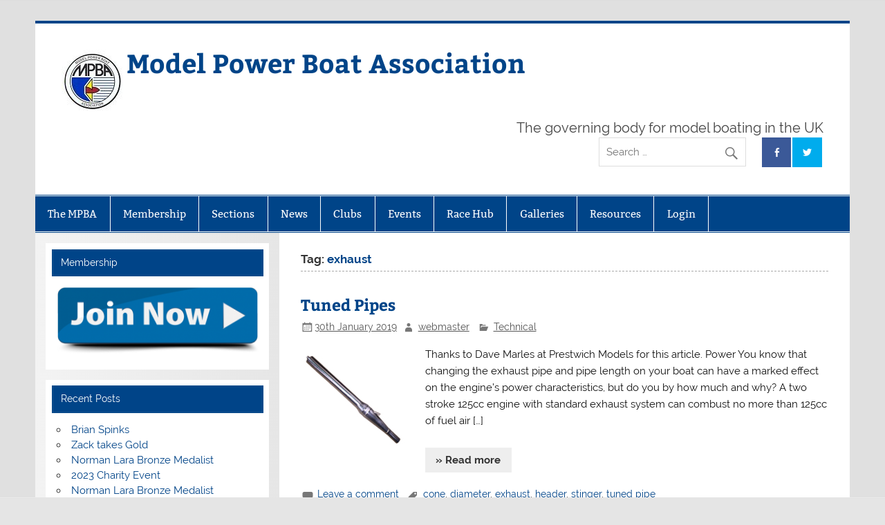

--- FILE ---
content_type: text/html; charset=UTF-8
request_url: https://www.mpba.org.uk/tag/exhaust/
body_size: 11994
content:
<!DOCTYPE html><!-- HTML 5 -->
<html dir="ltr" lang="en-GB" prefix="og: https://ogp.me/ns#">
<head>
<meta charset="UTF-8" />
<meta name="viewport" content="width=device-width, initial-scale=1">
<link rel="profile" href="http://gmpg.org/xfn/11" />
<link rel="pingback" href="https://www.mpba.org.uk/xmlrpc.php" />
<title>exhaust | Model Power Boat Association</title>
<!-- All in One SEO 4.9.2 - aioseo.com -->
<meta name="robots" content="max-image-preview:large" />
<meta name="google-site-verification" content="GLX8ZSJh-fqqhFLTv_qRYx6NF0YyzdFTywj8vFNVT4Q" />
<meta name="msvalidate.01" content="978C1655AEA585A1F0378F5B1A767D9E" />
<link rel="canonical" href="https://www.mpba.org.uk/tag/exhaust/" />
<meta name="generator" content="All in One SEO (AIOSEO) 4.9.2" />
<script type="application/ld+json" class="aioseo-schema">
{"@context":"https:\/\/schema.org","@graph":[{"@type":"BreadcrumbList","@id":"https:\/\/www.mpba.org.uk\/tag\/exhaust\/#breadcrumblist","itemListElement":[{"@type":"ListItem","@id":"https:\/\/www.mpba.org.uk#listItem","position":1,"name":"Home","item":"https:\/\/www.mpba.org.uk","nextItem":{"@type":"ListItem","@id":"https:\/\/www.mpba.org.uk\/tag\/exhaust\/#listItem","name":"exhaust"}},{"@type":"ListItem","@id":"https:\/\/www.mpba.org.uk\/tag\/exhaust\/#listItem","position":2,"name":"exhaust","previousItem":{"@type":"ListItem","@id":"https:\/\/www.mpba.org.uk#listItem","name":"Home"}}]},{"@type":"CollectionPage","@id":"https:\/\/www.mpba.org.uk\/tag\/exhaust\/#collectionpage","url":"https:\/\/www.mpba.org.uk\/tag\/exhaust\/","name":"exhaust | Model Power Boat Association","inLanguage":"en-GB","isPartOf":{"@id":"https:\/\/www.mpba.org.uk\/#website"},"breadcrumb":{"@id":"https:\/\/www.mpba.org.uk\/tag\/exhaust\/#breadcrumblist"}},{"@type":"Organization","@id":"https:\/\/www.mpba.org.uk\/#organization","name":"Model Power Boat Association : MPBA","description":"The governing body for model boating in the UK","url":"https:\/\/www.mpba.org.uk\/","logo":{"@type":"ImageObject","url":"https:\/\/www.mpba.org.uk\/wp-content\/uploads\/2018\/12\/MPBA-logo-150.png","@id":"https:\/\/www.mpba.org.uk\/tag\/exhaust\/#organizationLogo","width":150,"height":150,"caption":"MPBA Logo"},"image":{"@id":"https:\/\/www.mpba.org.uk\/tag\/exhaust\/#organizationLogo"}},{"@type":"WebSite","@id":"https:\/\/www.mpba.org.uk\/#website","url":"https:\/\/www.mpba.org.uk\/","name":"Model Power Boat Association","description":"The governing body for model boating in the UK","inLanguage":"en-GB","publisher":{"@id":"https:\/\/www.mpba.org.uk\/#organization"}}]}
</script>
<!-- All in One SEO -->
<link rel="alternate" type="application/rss+xml" title="Model Power Boat Association &raquo; Feed" href="https://www.mpba.org.uk/feed/" />
<link rel="alternate" type="application/rss+xml" title="Model Power Boat Association &raquo; Comments Feed" href="https://www.mpba.org.uk/comments/feed/" />
<link rel="alternate" type="application/rss+xml" title="Model Power Boat Association &raquo; exhaust Tag Feed" href="https://www.mpba.org.uk/tag/exhaust/feed/" />
<style type="text/css">
.hasCountdown{text-shadow:transparent 0 1px 1px;overflow:hidden;padding:5px}
.countdown_rtl{direction:rtl}
.countdown_holding span{background-color:#ccc}
.countdown_row{clear:both;width:100%;text-align:center}
.countdown_show1 .countdown_section{width:98%}
.countdown_show2 .countdown_section{width:48%}
.countdown_show3 .countdown_section{width:32.5%}
.countdown_show4 .countdown_section{width:24.5%}
.countdown_show5 .countdown_section{width:19.5%}
.countdown_show6 .countdown_section{width:16.25%}
.countdown_show7 .countdown_section{width:14%}
.countdown_section{display:block;float:left;font-size:75%;text-align:center;margin:3px 0}
.countdown_amount{font-size:200%}
.countdown_descr{display:block;width:100%}
a.countdown_infolink{display:block;border-radius:10px;width:14px;height:13px;float:right;font-size:9px;line-height:13px;font-weight:700;text-align:center;position:relative;top:-15px;border:1px solid}
#countdown-preview{padding:10px}
</style>
<style id='wp-img-auto-sizes-contain-inline-css' type='text/css'>
img:is([sizes=auto i],[sizes^="auto," i]){contain-intrinsic-size:3000px 1500px}
/*# sourceURL=wp-img-auto-sizes-contain-inline-css */
</style>
<!-- <link rel='stylesheet' id='smartline-custom-fonts-css' href='https://www.mpba.org.uk/wp-content/themes/smartline-lite/css/custom-fonts.css?ver=20180413' type='text/css' media='all' /> -->
<link rel="stylesheet" type="text/css" href="//www.mpba.org.uk/wp-content/cache/wpfc-minified/8kr9q0/3xd0j.css" media="all"/>
<style id='wp-block-library-inline-css' type='text/css'>
:root{--wp-block-synced-color:#7a00df;--wp-block-synced-color--rgb:122,0,223;--wp-bound-block-color:var(--wp-block-synced-color);--wp-editor-canvas-background:#ddd;--wp-admin-theme-color:#007cba;--wp-admin-theme-color--rgb:0,124,186;--wp-admin-theme-color-darker-10:#006ba1;--wp-admin-theme-color-darker-10--rgb:0,107,160.5;--wp-admin-theme-color-darker-20:#005a87;--wp-admin-theme-color-darker-20--rgb:0,90,135;--wp-admin-border-width-focus:2px}@media (min-resolution:192dpi){:root{--wp-admin-border-width-focus:1.5px}}.wp-element-button{cursor:pointer}:root .has-very-light-gray-background-color{background-color:#eee}:root .has-very-dark-gray-background-color{background-color:#313131}:root .has-very-light-gray-color{color:#eee}:root .has-very-dark-gray-color{color:#313131}:root .has-vivid-green-cyan-to-vivid-cyan-blue-gradient-background{background:linear-gradient(135deg,#00d084,#0693e3)}:root .has-purple-crush-gradient-background{background:linear-gradient(135deg,#34e2e4,#4721fb 50%,#ab1dfe)}:root .has-hazy-dawn-gradient-background{background:linear-gradient(135deg,#faaca8,#dad0ec)}:root .has-subdued-olive-gradient-background{background:linear-gradient(135deg,#fafae1,#67a671)}:root .has-atomic-cream-gradient-background{background:linear-gradient(135deg,#fdd79a,#004a59)}:root .has-nightshade-gradient-background{background:linear-gradient(135deg,#330968,#31cdcf)}:root .has-midnight-gradient-background{background:linear-gradient(135deg,#020381,#2874fc)}:root{--wp--preset--font-size--normal:16px;--wp--preset--font-size--huge:42px}.has-regular-font-size{font-size:1em}.has-larger-font-size{font-size:2.625em}.has-normal-font-size{font-size:var(--wp--preset--font-size--normal)}.has-huge-font-size{font-size:var(--wp--preset--font-size--huge)}.has-text-align-center{text-align:center}.has-text-align-left{text-align:left}.has-text-align-right{text-align:right}.has-fit-text{white-space:nowrap!important}#end-resizable-editor-section{display:none}.aligncenter{clear:both}.items-justified-left{justify-content:flex-start}.items-justified-center{justify-content:center}.items-justified-right{justify-content:flex-end}.items-justified-space-between{justify-content:space-between}.screen-reader-text{border:0;clip-path:inset(50%);height:1px;margin:-1px;overflow:hidden;padding:0;position:absolute;width:1px;word-wrap:normal!important}.screen-reader-text:focus{background-color:#ddd;clip-path:none;color:#444;display:block;font-size:1em;height:auto;left:5px;line-height:normal;padding:15px 23px 14px;text-decoration:none;top:5px;width:auto;z-index:100000}html :where(.has-border-color){border-style:solid}html :where([style*=border-top-color]){border-top-style:solid}html :where([style*=border-right-color]){border-right-style:solid}html :where([style*=border-bottom-color]){border-bottom-style:solid}html :where([style*=border-left-color]){border-left-style:solid}html :where([style*=border-width]){border-style:solid}html :where([style*=border-top-width]){border-top-style:solid}html :where([style*=border-right-width]){border-right-style:solid}html :where([style*=border-bottom-width]){border-bottom-style:solid}html :where([style*=border-left-width]){border-left-style:solid}html :where(img[class*=wp-image-]){height:auto;max-width:100%}:where(figure){margin:0 0 1em}html :where(.is-position-sticky){--wp-admin--admin-bar--position-offset:var(--wp-admin--admin-bar--height,0px)}@media screen and (max-width:600px){html :where(.is-position-sticky){--wp-admin--admin-bar--position-offset:0px}}
/*# sourceURL=wp-block-library-inline-css */
</style><style id='global-styles-inline-css' type='text/css'>
:root{--wp--preset--aspect-ratio--square: 1;--wp--preset--aspect-ratio--4-3: 4/3;--wp--preset--aspect-ratio--3-4: 3/4;--wp--preset--aspect-ratio--3-2: 3/2;--wp--preset--aspect-ratio--2-3: 2/3;--wp--preset--aspect-ratio--16-9: 16/9;--wp--preset--aspect-ratio--9-16: 9/16;--wp--preset--color--black: #353535;--wp--preset--color--cyan-bluish-gray: #abb8c3;--wp--preset--color--white: #ffffff;--wp--preset--color--pale-pink: #f78da7;--wp--preset--color--vivid-red: #cf2e2e;--wp--preset--color--luminous-vivid-orange: #ff6900;--wp--preset--color--luminous-vivid-amber: #fcb900;--wp--preset--color--light-green-cyan: #7bdcb5;--wp--preset--color--vivid-green-cyan: #00d084;--wp--preset--color--pale-cyan-blue: #8ed1fc;--wp--preset--color--vivid-cyan-blue: #0693e3;--wp--preset--color--vivid-purple: #9b51e0;--wp--preset--color--primary: #004488;--wp--preset--color--light-gray: #f0f0f0;--wp--preset--color--dark-gray: #777777;--wp--preset--gradient--vivid-cyan-blue-to-vivid-purple: linear-gradient(135deg,rgb(6,147,227) 0%,rgb(155,81,224) 100%);--wp--preset--gradient--light-green-cyan-to-vivid-green-cyan: linear-gradient(135deg,rgb(122,220,180) 0%,rgb(0,208,130) 100%);--wp--preset--gradient--luminous-vivid-amber-to-luminous-vivid-orange: linear-gradient(135deg,rgb(252,185,0) 0%,rgb(255,105,0) 100%);--wp--preset--gradient--luminous-vivid-orange-to-vivid-red: linear-gradient(135deg,rgb(255,105,0) 0%,rgb(207,46,46) 100%);--wp--preset--gradient--very-light-gray-to-cyan-bluish-gray: linear-gradient(135deg,rgb(238,238,238) 0%,rgb(169,184,195) 100%);--wp--preset--gradient--cool-to-warm-spectrum: linear-gradient(135deg,rgb(74,234,220) 0%,rgb(151,120,209) 20%,rgb(207,42,186) 40%,rgb(238,44,130) 60%,rgb(251,105,98) 80%,rgb(254,248,76) 100%);--wp--preset--gradient--blush-light-purple: linear-gradient(135deg,rgb(255,206,236) 0%,rgb(152,150,240) 100%);--wp--preset--gradient--blush-bordeaux: linear-gradient(135deg,rgb(254,205,165) 0%,rgb(254,45,45) 50%,rgb(107,0,62) 100%);--wp--preset--gradient--luminous-dusk: linear-gradient(135deg,rgb(255,203,112) 0%,rgb(199,81,192) 50%,rgb(65,88,208) 100%);--wp--preset--gradient--pale-ocean: linear-gradient(135deg,rgb(255,245,203) 0%,rgb(182,227,212) 50%,rgb(51,167,181) 100%);--wp--preset--gradient--electric-grass: linear-gradient(135deg,rgb(202,248,128) 0%,rgb(113,206,126) 100%);--wp--preset--gradient--midnight: linear-gradient(135deg,rgb(2,3,129) 0%,rgb(40,116,252) 100%);--wp--preset--font-size--small: 13px;--wp--preset--font-size--medium: 20px;--wp--preset--font-size--large: 36px;--wp--preset--font-size--x-large: 42px;--wp--preset--spacing--20: 0.44rem;--wp--preset--spacing--30: 0.67rem;--wp--preset--spacing--40: 1rem;--wp--preset--spacing--50: 1.5rem;--wp--preset--spacing--60: 2.25rem;--wp--preset--spacing--70: 3.38rem;--wp--preset--spacing--80: 5.06rem;--wp--preset--shadow--natural: 6px 6px 9px rgba(0, 0, 0, 0.2);--wp--preset--shadow--deep: 12px 12px 50px rgba(0, 0, 0, 0.4);--wp--preset--shadow--sharp: 6px 6px 0px rgba(0, 0, 0, 0.2);--wp--preset--shadow--outlined: 6px 6px 0px -3px rgb(255, 255, 255), 6px 6px rgb(0, 0, 0);--wp--preset--shadow--crisp: 6px 6px 0px rgb(0, 0, 0);}:where(.is-layout-flex){gap: 0.5em;}:where(.is-layout-grid){gap: 0.5em;}body .is-layout-flex{display: flex;}.is-layout-flex{flex-wrap: wrap;align-items: center;}.is-layout-flex > :is(*, div){margin: 0;}body .is-layout-grid{display: grid;}.is-layout-grid > :is(*, div){margin: 0;}:where(.wp-block-columns.is-layout-flex){gap: 2em;}:where(.wp-block-columns.is-layout-grid){gap: 2em;}:where(.wp-block-post-template.is-layout-flex){gap: 1.25em;}:where(.wp-block-post-template.is-layout-grid){gap: 1.25em;}.has-black-color{color: var(--wp--preset--color--black) !important;}.has-cyan-bluish-gray-color{color: var(--wp--preset--color--cyan-bluish-gray) !important;}.has-white-color{color: var(--wp--preset--color--white) !important;}.has-pale-pink-color{color: var(--wp--preset--color--pale-pink) !important;}.has-vivid-red-color{color: var(--wp--preset--color--vivid-red) !important;}.has-luminous-vivid-orange-color{color: var(--wp--preset--color--luminous-vivid-orange) !important;}.has-luminous-vivid-amber-color{color: var(--wp--preset--color--luminous-vivid-amber) !important;}.has-light-green-cyan-color{color: var(--wp--preset--color--light-green-cyan) !important;}.has-vivid-green-cyan-color{color: var(--wp--preset--color--vivid-green-cyan) !important;}.has-pale-cyan-blue-color{color: var(--wp--preset--color--pale-cyan-blue) !important;}.has-vivid-cyan-blue-color{color: var(--wp--preset--color--vivid-cyan-blue) !important;}.has-vivid-purple-color{color: var(--wp--preset--color--vivid-purple) !important;}.has-black-background-color{background-color: var(--wp--preset--color--black) !important;}.has-cyan-bluish-gray-background-color{background-color: var(--wp--preset--color--cyan-bluish-gray) !important;}.has-white-background-color{background-color: var(--wp--preset--color--white) !important;}.has-pale-pink-background-color{background-color: var(--wp--preset--color--pale-pink) !important;}.has-vivid-red-background-color{background-color: var(--wp--preset--color--vivid-red) !important;}.has-luminous-vivid-orange-background-color{background-color: var(--wp--preset--color--luminous-vivid-orange) !important;}.has-luminous-vivid-amber-background-color{background-color: var(--wp--preset--color--luminous-vivid-amber) !important;}.has-light-green-cyan-background-color{background-color: var(--wp--preset--color--light-green-cyan) !important;}.has-vivid-green-cyan-background-color{background-color: var(--wp--preset--color--vivid-green-cyan) !important;}.has-pale-cyan-blue-background-color{background-color: var(--wp--preset--color--pale-cyan-blue) !important;}.has-vivid-cyan-blue-background-color{background-color: var(--wp--preset--color--vivid-cyan-blue) !important;}.has-vivid-purple-background-color{background-color: var(--wp--preset--color--vivid-purple) !important;}.has-black-border-color{border-color: var(--wp--preset--color--black) !important;}.has-cyan-bluish-gray-border-color{border-color: var(--wp--preset--color--cyan-bluish-gray) !important;}.has-white-border-color{border-color: var(--wp--preset--color--white) !important;}.has-pale-pink-border-color{border-color: var(--wp--preset--color--pale-pink) !important;}.has-vivid-red-border-color{border-color: var(--wp--preset--color--vivid-red) !important;}.has-luminous-vivid-orange-border-color{border-color: var(--wp--preset--color--luminous-vivid-orange) !important;}.has-luminous-vivid-amber-border-color{border-color: var(--wp--preset--color--luminous-vivid-amber) !important;}.has-light-green-cyan-border-color{border-color: var(--wp--preset--color--light-green-cyan) !important;}.has-vivid-green-cyan-border-color{border-color: var(--wp--preset--color--vivid-green-cyan) !important;}.has-pale-cyan-blue-border-color{border-color: var(--wp--preset--color--pale-cyan-blue) !important;}.has-vivid-cyan-blue-border-color{border-color: var(--wp--preset--color--vivid-cyan-blue) !important;}.has-vivid-purple-border-color{border-color: var(--wp--preset--color--vivid-purple) !important;}.has-vivid-cyan-blue-to-vivid-purple-gradient-background{background: var(--wp--preset--gradient--vivid-cyan-blue-to-vivid-purple) !important;}.has-light-green-cyan-to-vivid-green-cyan-gradient-background{background: var(--wp--preset--gradient--light-green-cyan-to-vivid-green-cyan) !important;}.has-luminous-vivid-amber-to-luminous-vivid-orange-gradient-background{background: var(--wp--preset--gradient--luminous-vivid-amber-to-luminous-vivid-orange) !important;}.has-luminous-vivid-orange-to-vivid-red-gradient-background{background: var(--wp--preset--gradient--luminous-vivid-orange-to-vivid-red) !important;}.has-very-light-gray-to-cyan-bluish-gray-gradient-background{background: var(--wp--preset--gradient--very-light-gray-to-cyan-bluish-gray) !important;}.has-cool-to-warm-spectrum-gradient-background{background: var(--wp--preset--gradient--cool-to-warm-spectrum) !important;}.has-blush-light-purple-gradient-background{background: var(--wp--preset--gradient--blush-light-purple) !important;}.has-blush-bordeaux-gradient-background{background: var(--wp--preset--gradient--blush-bordeaux) !important;}.has-luminous-dusk-gradient-background{background: var(--wp--preset--gradient--luminous-dusk) !important;}.has-pale-ocean-gradient-background{background: var(--wp--preset--gradient--pale-ocean) !important;}.has-electric-grass-gradient-background{background: var(--wp--preset--gradient--electric-grass) !important;}.has-midnight-gradient-background{background: var(--wp--preset--gradient--midnight) !important;}.has-small-font-size{font-size: var(--wp--preset--font-size--small) !important;}.has-medium-font-size{font-size: var(--wp--preset--font-size--medium) !important;}.has-large-font-size{font-size: var(--wp--preset--font-size--large) !important;}.has-x-large-font-size{font-size: var(--wp--preset--font-size--x-large) !important;}
/*# sourceURL=global-styles-inline-css */
</style>
<style id='classic-theme-styles-inline-css' type='text/css'>
/*! This file is auto-generated */
.wp-block-button__link{color:#fff;background-color:#32373c;border-radius:9999px;box-shadow:none;text-decoration:none;padding:calc(.667em + 2px) calc(1.333em + 2px);font-size:1.125em}.wp-block-file__button{background:#32373c;color:#fff;text-decoration:none}
/*# sourceURL=/wp-includes/css/classic-themes.min.css */
</style>
<!-- <link rel='stylesheet' id='foobox-free-min-css' href='https://www.mpba.org.uk/wp-content/plugins/foobox-image-lightbox/free/css/foobox.free.min.css?ver=2.7.35' type='text/css' media='all' /> -->
<!-- <link rel='stylesheet' id='gdc-css' href='https://www.mpba.org.uk/wp-content/plugins/grid-shortcodes/css/gdc_custom_style.css?ver=6.9' type='text/css' media='all' /> -->
<!-- <link rel='stylesheet' id='smartline-lite-stylesheet-css' href='https://www.mpba.org.uk/wp-content/themes/smartline-lite/style.css?ver=1.6.8' type='text/css' media='all' /> -->
<!-- <link rel='stylesheet' id='genericons-css' href='https://www.mpba.org.uk/wp-content/themes/smartline-lite/css/genericons/genericons.css?ver=3.4.1' type='text/css' media='all' /> -->
<!-- <link rel='stylesheet' id='heateor_sss_frontend_css-css' href='https://www.mpba.org.uk/wp-content/plugins/sassy-social-share/public/css/sassy-social-share-public.css?ver=3.3.79' type='text/css' media='all' /> -->
<link rel="stylesheet" type="text/css" href="//www.mpba.org.uk/wp-content/cache/wpfc-minified/k0fivj9a/3xd0n.css" media="all"/>
<style id='heateor_sss_frontend_css-inline-css' type='text/css'>
.heateor_sss_button_instagram span.heateor_sss_svg,a.heateor_sss_instagram span.heateor_sss_svg{background:radial-gradient(circle at 30% 107%,#fdf497 0,#fdf497 5%,#fd5949 45%,#d6249f 60%,#285aeb 90%)}.heateor_sss_horizontal_sharing .heateor_sss_svg,.heateor_sss_standard_follow_icons_container .heateor_sss_svg{color:#fff;border-width:0px;border-style:solid;border-color:transparent}.heateor_sss_horizontal_sharing .heateorSssTCBackground{color:#666}.heateor_sss_horizontal_sharing span.heateor_sss_svg:hover,.heateor_sss_standard_follow_icons_container span.heateor_sss_svg:hover{border-color:transparent;}.heateor_sss_vertical_sharing span.heateor_sss_svg,.heateor_sss_floating_follow_icons_container span.heateor_sss_svg{color:#fff;border-width:0px;border-style:solid;border-color:transparent;}.heateor_sss_vertical_sharing .heateorSssTCBackground{color:#666;}.heateor_sss_vertical_sharing span.heateor_sss_svg:hover,.heateor_sss_floating_follow_icons_container span.heateor_sss_svg:hover{border-color:transparent;}div.heateor_sss_horizontal_sharing svg{width:50%;margin:auto;}div.heateor_sss_horizontal_sharing .heateor_sss_square_count{float:left;width:50%;line-height:35px;}@media screen and (max-width:783px) {.heateor_sss_vertical_sharing{display:none!important}}
/*# sourceURL=heateor_sss_frontend_css-inline-css */
</style>
<!-- <link rel='stylesheet' id='tablepress-default-css' href='https://www.mpba.org.uk/wp-content/plugins/tablepress/css/build/default.css?ver=3.2.6' type='text/css' media='all' /> -->
<!-- <link rel='stylesheet' id='simcal-qtip-css' href='https://www.mpba.org.uk/wp-content/plugins/google-calendar-events/assets/generated/vendor/jquery.qtip.min.css?ver=3.5.9' type='text/css' media='all' /> -->
<!-- <link rel='stylesheet' id='simcal-default-calendar-grid-css' href='https://www.mpba.org.uk/wp-content/plugins/google-calendar-events/assets/generated/default-calendar-grid.min.css?ver=3.5.9' type='text/css' media='all' /> -->
<!-- <link rel='stylesheet' id='simcal-default-calendar-list-css' href='https://www.mpba.org.uk/wp-content/plugins/google-calendar-events/assets/generated/default-calendar-list.min.css?ver=3.5.9' type='text/css' media='all' /> -->
<!-- <link rel='stylesheet' id='tmm-css' href='https://www.mpba.org.uk/wp-content/plugins/team-members/inc/css/tmm_style.css?ver=6.9' type='text/css' media='all' /> -->
<!-- <link rel='stylesheet' id='um_modal-css' href='https://www.mpba.org.uk/wp-content/plugins/ultimate-member/assets/css/um-modal.min.css?ver=2.11.1' type='text/css' media='all' /> -->
<!-- <link rel='stylesheet' id='um_ui-css' href='https://www.mpba.org.uk/wp-content/plugins/ultimate-member/assets/libs/jquery-ui/jquery-ui.min.css?ver=1.13.2' type='text/css' media='all' /> -->
<!-- <link rel='stylesheet' id='um_tipsy-css' href='https://www.mpba.org.uk/wp-content/plugins/ultimate-member/assets/libs/tipsy/tipsy.min.css?ver=1.0.0a' type='text/css' media='all' /> -->
<!-- <link rel='stylesheet' id='um_raty-css' href='https://www.mpba.org.uk/wp-content/plugins/ultimate-member/assets/libs/raty/um-raty.min.css?ver=2.6.0' type='text/css' media='all' /> -->
<!-- <link rel='stylesheet' id='select2-css' href='https://www.mpba.org.uk/wp-content/plugins/ultimate-member/assets/libs/select2/select2.min.css?ver=4.0.13' type='text/css' media='all' /> -->
<!-- <link rel='stylesheet' id='um_fileupload-css' href='https://www.mpba.org.uk/wp-content/plugins/ultimate-member/assets/css/um-fileupload.min.css?ver=2.11.1' type='text/css' media='all' /> -->
<!-- <link rel='stylesheet' id='um_confirm-css' href='https://www.mpba.org.uk/wp-content/plugins/ultimate-member/assets/libs/um-confirm/um-confirm.min.css?ver=1.0' type='text/css' media='all' /> -->
<!-- <link rel='stylesheet' id='um_datetime-css' href='https://www.mpba.org.uk/wp-content/plugins/ultimate-member/assets/libs/pickadate/default.min.css?ver=3.6.2' type='text/css' media='all' /> -->
<!-- <link rel='stylesheet' id='um_datetime_date-css' href='https://www.mpba.org.uk/wp-content/plugins/ultimate-member/assets/libs/pickadate/default.date.min.css?ver=3.6.2' type='text/css' media='all' /> -->
<!-- <link rel='stylesheet' id='um_datetime_time-css' href='https://www.mpba.org.uk/wp-content/plugins/ultimate-member/assets/libs/pickadate/default.time.min.css?ver=3.6.2' type='text/css' media='all' /> -->
<!-- <link rel='stylesheet' id='um_fonticons_ii-css' href='https://www.mpba.org.uk/wp-content/plugins/ultimate-member/assets/libs/legacy/fonticons/fonticons-ii.min.css?ver=2.11.1' type='text/css' media='all' /> -->
<!-- <link rel='stylesheet' id='um_fonticons_fa-css' href='https://www.mpba.org.uk/wp-content/plugins/ultimate-member/assets/libs/legacy/fonticons/fonticons-fa.min.css?ver=2.11.1' type='text/css' media='all' /> -->
<!-- <link rel='stylesheet' id='um_fontawesome-css' href='https://www.mpba.org.uk/wp-content/plugins/ultimate-member/assets/css/um-fontawesome.min.css?ver=6.5.2' type='text/css' media='all' /> -->
<!-- <link rel='stylesheet' id='um_common-css' href='https://www.mpba.org.uk/wp-content/plugins/ultimate-member/assets/css/common.min.css?ver=2.11.1' type='text/css' media='all' /> -->
<!-- <link rel='stylesheet' id='um_responsive-css' href='https://www.mpba.org.uk/wp-content/plugins/ultimate-member/assets/css/um-responsive.min.css?ver=2.11.1' type='text/css' media='all' /> -->
<!-- <link rel='stylesheet' id='um_styles-css' href='https://www.mpba.org.uk/wp-content/plugins/ultimate-member/assets/css/um-styles.min.css?ver=2.11.1' type='text/css' media='all' /> -->
<!-- <link rel='stylesheet' id='um_crop-css' href='https://www.mpba.org.uk/wp-content/plugins/ultimate-member/assets/libs/cropper/cropper.min.css?ver=1.6.1' type='text/css' media='all' /> -->
<!-- <link rel='stylesheet' id='um_profile-css' href='https://www.mpba.org.uk/wp-content/plugins/ultimate-member/assets/css/um-profile.min.css?ver=2.11.1' type='text/css' media='all' /> -->
<!-- <link rel='stylesheet' id='um_account-css' href='https://www.mpba.org.uk/wp-content/plugins/ultimate-member/assets/css/um-account.min.css?ver=2.11.1' type='text/css' media='all' /> -->
<!-- <link rel='stylesheet' id='um_misc-css' href='https://www.mpba.org.uk/wp-content/plugins/ultimate-member/assets/css/um-misc.min.css?ver=2.11.1' type='text/css' media='all' /> -->
<!-- <link rel='stylesheet' id='um_default_css-css' href='https://www.mpba.org.uk/wp-content/plugins/ultimate-member/assets/css/um-old-default.min.css?ver=2.11.1' type='text/css' media='all' /> -->
<link rel="stylesheet" type="text/css" href="//www.mpba.org.uk/wp-content/cache/wpfc-minified/f12t8pi1/3xd0j.css" media="all"/>
<script src='//www.mpba.org.uk/wp-content/cache/wpfc-minified/qj2mkmfa/3xd0j.js' type="text/javascript"></script>
<!-- <script type="text/javascript" src="https://www.mpba.org.uk/wp-includes/js/jquery/jquery.min.js?ver=3.7.1" id="jquery-core-js"></script> -->
<!-- <script type="text/javascript" src="https://www.mpba.org.uk/wp-includes/js/jquery/jquery-migrate.min.js?ver=3.4.1" id="jquery-migrate-js"></script> -->
<script type="text/javascript" id="smartline-lite-jquery-navigation-js-extra">
/* <![CDATA[ */
var smartline_menu_title = {"text":"Menu"};
//# sourceURL=smartline-lite-jquery-navigation-js-extra
/* ]]> */
</script>
<script src='//www.mpba.org.uk/wp-content/cache/wpfc-minified/djkl1dll/3xd0j.js' type="text/javascript"></script>
<!-- <script type="text/javascript" src="https://www.mpba.org.uk/wp-content/themes/smartline-lite/js/navigation.js?ver=20210324" id="smartline-lite-jquery-navigation-js"></script> -->
<script type="text/javascript" id="foobox-free-min-js-before">
/* <![CDATA[ */
/* Run FooBox FREE (v2.7.35) */
var FOOBOX = window.FOOBOX = {
ready: true,
disableOthers: false,
o: {wordpress: { enabled: true }, captions: { dataTitle: ["captionTitle","title"], dataDesc: ["captionDesc","description"] }, rel: '', excludes:'.fbx-link,.nofoobox,.nolightbox,a[href*="pinterest.com/pin/create/button/"]', affiliate : { enabled: false }, error: "Could not load the item"},
selectors: [
".foogallery-container.foogallery-lightbox-foobox", ".foogallery-container.foogallery-lightbox-foobox-free", ".gallery", ".wp-block-gallery", ".wp-caption", ".wp-block-image", "a:has(img[class*=wp-image-])", ".post a:has(img[class*=wp-image-])", ".foobox"
],
pre: function( $ ){
// Custom JavaScript (Pre)
},
post: function( $ ){
// Custom JavaScript (Post)
// Custom Captions Code
},
custom: function( $ ){
// Custom Extra JS
}
};
//# sourceURL=foobox-free-min-js-before
/* ]]> */
</script>
<script src='//www.mpba.org.uk/wp-content/cache/wpfc-minified/8ytzd77e/3xd0j.js' type="text/javascript"></script>
<!-- <script type="text/javascript" src="https://www.mpba.org.uk/wp-content/plugins/foobox-image-lightbox/free/js/foobox.free.min.js?ver=2.7.35" id="foobox-free-min-js"></script> -->
<!-- <script type="text/javascript" src="https://www.mpba.org.uk/wp-content/plugins/ultimate-member/assets/js/um-gdpr.min.js?ver=2.11.1" id="um-gdpr-js"></script> -->
<link rel="https://api.w.org/" href="https://www.mpba.org.uk/wp-json/" /><link rel="alternate" title="JSON" type="application/json" href="https://www.mpba.org.uk/wp-json/wp/v2/tags/332" /><link rel="EditURI" type="application/rsd+xml" title="RSD" href="https://www.mpba.org.uk/xmlrpc.php?rsd" />
<meta name="generator" content="WordPress 6.9" />
<style type="text/css">
@media only screen and (min-width: 60em) {
#content {
float: right;
}
#sidebar {
margin-left: 0;
margin-right: 70%;
background: -moz-linear-gradient(left, #f3f3f3 0%, #e6e6e6 100%); /* FF3.6+ */
background: -webkit-gradient(linear, left top, right top, color-stop(0%,#f3f3f3), color-stop(100%,#e6e6e6)); /* Chrome,Safari4+ */
background: -webkit-linear-gradient(left, #f3f3f3 0%,#e6e6e6 100%); /* Chrome10+,Safari5.1+ */
background: -o-linear-gradient(left, #f3f3f3 0%,#e6e6e6 100%); /* Opera 11.10+ */
background: -ms-linear-gradient(left, #f3f3f3 0%,#e6e6e6 100%); /* IE10+ */
background: linear-gradient(to right, #f3f3f3 0%,#e6e6e6 100%); /* W3C */
}
}
@media only screen and (max-width: 70em) {
#sidebar {
margin-right: 67%;
}
}
</style><style type="text/css">.recentcomments a{display:inline !important;padding:0 !important;margin:0 !important;}</style><style type="text/css" id="custom-background-css">
body.custom-background { background-image: url("https://www.mpba.org.uk/wp-content/themes/smartline-lite/images/background.png"); background-position: left top; background-size: auto; background-repeat: repeat; background-attachment: scroll; }
</style>
<link rel="icon" href="https://www.mpba.org.uk/wp-content/uploads/2018/12/cropped-MPBA_icon-32x32.png" sizes="32x32" />
<link rel="icon" href="https://www.mpba.org.uk/wp-content/uploads/2018/12/cropped-MPBA_icon-192x192.png" sizes="192x192" />
<link rel="apple-touch-icon" href="https://www.mpba.org.uk/wp-content/uploads/2018/12/cropped-MPBA_icon-180x180.png" />
<meta name="msapplication-TileImage" content="https://www.mpba.org.uk/wp-content/uploads/2018/12/cropped-MPBA_icon-270x270.png" />
<style type="text/css" id="wp-custom-css">
#logo .custom-logo {
margin: 0;
}
.fbx-modal a {
font-family: foobox !important;
}		</style>
</head>
<body class="archive tag tag-exhaust tag-332 custom-background wp-custom-logo wp-theme-smartline-lite">
<a class="skip-link screen-reader-text" href="#content">Skip to content</a>
<div id="wrapper" class="hfeed">
<div id="header-wrap">
<header id="header" class="clearfix" role="banner">
<div id="logo" class="clearfix">
<a href="https://www.mpba.org.uk/" class="custom-logo-link" rel="home"><img width="90" height="92" src="https://www.mpba.org.uk/wp-content/uploads/2018/12/cropped-000_MPBA_Logo2.jpg" class="custom-logo" alt="Model Power Boat Association" decoding="async" /></a>				
<p class="site-title"><a href="https://www.mpba.org.uk/" rel="home">Model Power Boat Association</a></p>
<p class="site-description">The governing body for model boating in the UK</p>
</div>
<div id="header-content" class="clearfix">
<div id="header-social-icons" class="social-icons-wrap clearfix">
<ul id="social-icons-menu" class="menu"><li id="menu-item-8248" class="menu-item menu-item-type-custom menu-item-object-custom menu-item-8248"><a href="https://facebook.com/mpbauk/"><span class="screen-reader-text">Facebook</span></a></li>
<li id="menu-item-8249" class="menu-item menu-item-type-custom menu-item-object-custom menu-item-8249"><a href="https://twitter.com/mpbaweb"><span class="screen-reader-text">Twitter</span></a></li>
</ul>		</div>
<div id="header-search">
<form role="search" method="get" class="search-form" action="https://www.mpba.org.uk/">
<label>
<span class="screen-reader-text">Search for:</span>
<input type="search" class="search-field" placeholder="Search &hellip;" value="" name="s">
</label>
<button type="submit" class="search-submit">
<span class="genericon-search"></span>
</button>
</form>
</div>
</div>
</header>
</div>
<div id="navi-wrap">
<nav id="mainnav" class="clearfix" role="navigation">
<ul id="mainnav-menu" class="main-navigation-menu"><li id="menu-item-8232" class="menu-item menu-item-type-post_type menu-item-object-page menu-item-home menu-item-8232"><a href="https://www.mpba.org.uk/">The MPBA</a></li>
<li id="menu-item-8243" class="menu-item menu-item-type-post_type menu-item-object-page menu-item-8243"><a href="https://www.mpba.org.uk/membership/">Membership</a></li>
<li id="menu-item-8288" class="menu-item menu-item-type-custom menu-item-object-custom menu-item-has-children menu-item-8288"><a href="#">Sections</a>
<ul class="sub-menu">
<li id="menu-item-8522" class="menu-item menu-item-type-post_type menu-item-object-page menu-item-8522"><a href="https://www.mpba.org.uk/circuit/">Circuit</a></li>
<li id="menu-item-9092" class="menu-item menu-item-type-post_type menu-item-object-page menu-item-9092"><a href="https://www.mpba.org.uk/club-500-racing/">Club 500 Racing</a></li>
<li id="menu-item-8591" class="menu-item menu-item-type-post_type menu-item-object-page menu-item-8591"><a href="https://www.mpba.org.uk/fast-electric/">Fast Electric</a></li>
<li id="menu-item-8529" class="menu-item menu-item-type-post_type menu-item-object-page menu-item-8529"><a href="https://www.mpba.org.uk/multi/">Multi</a></li>
<li id="menu-item-8587" class="menu-item menu-item-type-post_type menu-item-object-page menu-item-8587"><a href="https://www.mpba.org.uk/scale/">Scale</a></li>
<li id="menu-item-8822" class="menu-item menu-item-type-post_type menu-item-object-page menu-item-8822"><a href="https://www.mpba.org.uk/straight-running/">Straight Running</a></li>
<li id="menu-item-8816" class="menu-item menu-item-type-post_type menu-item-object-page menu-item-8816"><a href="https://www.mpba.org.uk/tethered-hydro/">Tethered Hydro</a></li>
</ul>
</li>
<li id="menu-item-8308" class="menu-item menu-item-type-post_type menu-item-object-page current_page_parent menu-item-8308"><a href="https://www.mpba.org.uk/posts/">News</a></li>
<li id="menu-item-8277" class="menu-item menu-item-type-post_type menu-item-object-page menu-item-8277"><a href="https://www.mpba.org.uk/affiliated-clubs/">Clubs</a></li>
<li id="menu-item-8276" class="menu-item menu-item-type-post_type menu-item-object-page menu-item-8276"><a href="https://www.mpba.org.uk/events/">Events</a></li>
<li id="menu-item-14504" class="menu-item menu-item-type-post_type menu-item-object-page menu-item-14504"><a href="https://www.mpba.org.uk/race-hub/">Race Hub</a></li>
<li id="menu-item-10148" class="menu-item menu-item-type-post_type menu-item-object-page menu-item-10148"><a href="https://www.mpba.org.uk/galleries/">Galleries</a></li>
<li id="menu-item-8505" class="menu-item menu-item-type-custom menu-item-object-custom menu-item-has-children menu-item-8505"><a href="#">Resources</a>
<ul class="sub-menu">
<li id="menu-item-13816" class="menu-item menu-item-type-custom menu-item-object-custom menu-item-has-children menu-item-13816"><a href="#">AGM</a>
<ul class="sub-menu">
<li id="menu-item-19075" class="menu-item menu-item-type-custom menu-item-object-custom menu-item-19075"><a href="https://drive.google.com/file/d/1m9ipcZxdVPKznnq0aqF6nG2hBpKPijra/view?usp=sharing">2025 Agenda</a></li>
<li id="menu-item-17179" class="menu-item menu-item-type-custom menu-item-object-custom menu-item-17179"><a href="https://drive.google.com/file/d/1EQpQKsJ2hTpnVwLodIRfbHkFYSZbb48k/view?usp=sharing">2024 Draft Minutes</a></li>
<li id="menu-item-17178" class="menu-item menu-item-type-custom menu-item-object-custom menu-item-17178"><a href="https://drive.google.com/file/d/1cblky-4pG2BdWV6RiPEvo80pHtDYiUfo/view?usp=sharing">2023 Minutes</a></li>
<li id="menu-item-18003" class="menu-item menu-item-type-custom menu-item-object-custom menu-item-18003"><a href="https://drive.google.com/file/d/1x2N8cQli0BJ5O1cLyZXSQbGtThmuWdtB/view?usp=sharing">2022 Minutes</a></li>
<li id="menu-item-16451" class="menu-item menu-item-type-custom menu-item-object-custom menu-item-16451"><a href="https://drive.google.com/file/d/1x1S_5tbsQA9X-O71KuSiuMDwbGLmv0nB/view?usp=sharing">2021 Minutes</a></li>
<li id="menu-item-16457" class="menu-item menu-item-type-custom menu-item-object-custom menu-item-16457"><a href="https://drive.google.com/file/d/1S4A749tFR5IZRG1HwgyAZrVWiJCFtum7/view?usp=sharing">2019 Minutes</a></li>
<li id="menu-item-16458" class="menu-item menu-item-type-custom menu-item-object-custom menu-item-16458"><a href="https://drive.google.com/file/d/1b4CENYGtZP-BDhkvwUo7qspcMOtdDLsj/view?usp=sharing">2018 Minutes</a></li>
<li id="menu-item-16459" class="menu-item menu-item-type-custom menu-item-object-custom menu-item-16459"><a href="https://drive.google.com/file/d/16tiSKbmcpOFh-mySgkKAEAOiGcBSeDEX/view?usp=sharing">2017 Minutes</a></li>
<li id="menu-item-16460" class="menu-item menu-item-type-custom menu-item-object-custom menu-item-16460"><a href="https://drive.google.com/file/d/1FEyRSYM6S2kDTaY9F51ynZU9GOX9bvpU/view?usp=sharing">2016 Minutes</a></li>
<li id="menu-item-16461" class="menu-item menu-item-type-custom menu-item-object-custom menu-item-16461"><a href="https://drive.google.com/file/d/15fEMhASaAT7FiMqqI5RKs63BXRvjb4cD/view?usp=sharing">2015 Minutes</a></li>
</ul>
</li>
<li id="menu-item-11391" class="menu-item menu-item-type-custom menu-item-object-custom menu-item-11391"><a href="https://drive.google.com/open?id=1LJkA-GTXxXYU-g5Vtv2BeMmz-P4caxnL">Memorandum of Association</a></li>
<li id="menu-item-8255" class="menu-item menu-item-type-post_type menu-item-object-page menu-item-8255"><a href="https://www.mpba.org.uk/insurance/">Insurance</a></li>
<li id="menu-item-8506" class="menu-item menu-item-type-post_type menu-item-object-page menu-item-8506"><a href="https://www.mpba.org.uk/technical-papers/">Technical Papers</a></li>
<li id="menu-item-8325" class="menu-item menu-item-type-post_type menu-item-object-page menu-item-8325"><a href="https://www.mpba.org.uk/contacts/">Contacts</a></li>
<li id="menu-item-8507" class="menu-item menu-item-type-post_type menu-item-object-page menu-item-8507"><a href="https://www.mpba.org.uk/water-safety/">Water Safety</a></li>
<li id="menu-item-12269" class="menu-item menu-item-type-post_type menu-item-object-page menu-item-12269"><a href="https://www.mpba.org.uk/race-hub-old/fuel-mix-calculator/">Handy Calculators</a></li>
<li id="menu-item-9552" class="menu-item menu-item-type-post_type menu-item-object-page menu-item-9552"><a href="https://www.mpba.org.uk/links/">Links</a></li>
</ul>
</li>
<li id="menu-item-8279" class="menu-item menu-item-type-post_type menu-item-object-page menu-item-8279"><a href="https://www.mpba.org.uk/login/">Login</a></li>
</ul>		</nav>
</div>
<div id="wrap" class="clearfix">
<section id="content" class="primary" role="main">
<header class="page-header">
<h1 class="archive-title">Tag: <span>exhaust</span></h1>			</header>
<article id="post-10656" class="post-10656 post type-post status-publish format-standard has-post-thumbnail hentry category-technical tag-cone tag-diameter tag-exhaust tag-header tag-stinger tag-tuned-pipe">
<h2 class="entry-title post-title"><a href="https://www.mpba.org.uk/2019/01/30/tuned-pipes/" rel="bookmark">Tuned Pipes</a></h2>		
<div class="entry-meta postmeta"><span class="meta-date"><a href="https://www.mpba.org.uk/2019/01/30/tuned-pipes/" title="6:39 am" rel="bookmark"><time class="entry-date published updated" datetime="2019-01-30T06:39:33+00:00">30th January 2019</time></a></span><span class="meta-author author vcard"> <a class="url fn n" href="https://www.mpba.org.uk/author/webmaster/" title="View all posts by webmaster" rel="author">webmaster</a></span>
<span class="meta-category">
<a href="https://www.mpba.org.uk/category/technical/" rel="category tag">Technical</a>	</span>
</div>
<div class="entry clearfix">
<a href="https://www.mpba.org.uk/2019/01/30/tuned-pipes/" rel="bookmark">
<img width="150" height="150" src="https://www.mpba.org.uk/wp-content/uploads/2019/01/tuned_pipe_featured.jpg" class="alignleft wp-post-image" alt="Tuned Pipe" decoding="async" srcset="https://www.mpba.org.uk/wp-content/uploads/2019/01/tuned_pipe_featured.jpg 150w, https://www.mpba.org.uk/wp-content/uploads/2019/01/tuned_pipe_featured-90x90.jpg 90w, https://www.mpba.org.uk/wp-content/uploads/2019/01/tuned_pipe_featured-75x75.jpg 75w" sizes="(max-width: 150px) 100vw, 150px" />		</a>
<p>Thanks to Dave Marles at Prestwich Models for this article. Power You know that changing the exhaust pipe and pipe length on your boat can have a marked effect on the engine&#8217;s power characteristics, but do you by how much and why? A two stroke 125cc engine with standard exhaust system can combust no more than 125cc of fuel air [&#8230;]</p>
<a href="https://www.mpba.org.uk/2019/01/30/tuned-pipes/" class="more-link">&raquo; Read more</a>
</div>
<div class="postinfo clearfix">			<span class="meta-comments">
<a href="https://www.mpba.org.uk/2019/01/30/tuned-pipes/#respond">Leave a comment</a>			</span>
<span class="meta-tags">
<a href="https://www.mpba.org.uk/tag/cone/" rel="tag">cone</a>, <a href="https://www.mpba.org.uk/tag/diameter/" rel="tag">diameter</a>, <a href="https://www.mpba.org.uk/tag/exhaust/" rel="tag">exhaust</a>, <a href="https://www.mpba.org.uk/tag/header/" rel="tag">header</a>, <a href="https://www.mpba.org.uk/tag/stinger/" rel="tag">stinger</a>, <a href="https://www.mpba.org.uk/tag/tuned-pipe/" rel="tag">tuned pipe</a>				</span>
</div>
</article>			
</section>
<section id="sidebar" class="secondary clearfix" role="complementary">
<aside id="media_image-2" class="widget widget_media_image clearfix"><h3 class="widgettitle"><span>Membership</span></h3><a href="https://www.mpba.org.uk/membership/"><img width="300" height="105" src="https://www.mpba.org.uk/wp-content/uploads/2018/12/join-now-button-300x105.png" class="image wp-image-8245  attachment-medium size-medium" alt="Join Now" style="max-width: 100%; height: auto;" title="Join Now" decoding="async" loading="lazy" srcset="https://www.mpba.org.uk/wp-content/uploads/2018/12/join-now-button-300x105.png 300w, https://www.mpba.org.uk/wp-content/uploads/2018/12/join-now-button.png 549w" sizes="auto, (max-width: 300px) 100vw, 300px" /></a></aside>
<aside id="recent-posts-2" class="widget widget_recent_entries clearfix">
<h3 class="widgettitle"><span>Recent Posts</span></h3>
<ul>
<li>
<a href="https://www.mpba.org.uk/2024/11/22/brian-spinks/">Brian Spinks</a>
</li>
<li>
<a href="https://www.mpba.org.uk/2024/08/20/zack-takes-gold/">Zack takes Gold</a>
</li>
<li>
<a href="https://www.mpba.org.uk/2024/08/20/norman-lara-bronze-medalist-2/">Norman Lara Bronze Medalist</a>
</li>
<li>
<a href="https://www.mpba.org.uk/2023/11/08/2023-charity-event/">2023 Charity Event</a>
</li>
<li>
<a href="https://www.mpba.org.uk/2023/08/24/norman-lara-bronze-medalist/">Norman Lara Bronze Medalist</a>
</li>
<li>
<a href="https://www.mpba.org.uk/2023/04/04/peterborough-multi-20230402/">Peterborough Multi 20230402</a>
</li>
<li>
<a href="https://www.mpba.org.uk/2023/01/08/oh-world-champions-wordsearch/">OH World Champions Wordsearch</a>
</li>
<li>
<a href="https://www.mpba.org.uk/2023/01/07/world-champions-wordsearch/">World Champions Wordsearch</a>
</li>
<li>
<a href="https://www.mpba.org.uk/2022/10/05/mick-fields/">Mick Fields</a>
</li>
<li>
<a href="https://www.mpba.org.uk/2022/09/21/elmbridge-circuit-20220918/">Elmbridge Circuit 20220918</a>
</li>
</ul>
</aside><aside id="gce_widget-2" class="widget widget_gce_widget clearfix"><h3 class="widgettitle"><span>What&#8217;s on this week?</span></h3><div class="simcal-calendar simcal-default-calendar simcal-default-calendar-list simcal-default-calendar-light" data-calendar-id="3706" data-timezone="Europe/London" data-offset="0" data-week-start="1" data-calendar-start="1766448000" data-calendar-end="1766448000" data-events-first="0" data-events-last="0"><div class="simcal-calendar-list "><dl class="simcal-events-list-container" data-prev="1765929600" data-next="1766966400" data-heading-small="Dec 2025" data-heading-large="December 2025">	<p>Nothing from 23rd December 2025 to 28th December 2025.	</p>
</dl><div class="simcal-ajax-loader simcal-spinner-top" style="display: none;"><i class="simcal-icon-spinner simcal-icon-spin"></i></div></div></div></aside><aside id="recent-comments-2" class="widget widget_recent_comments clearfix"><h3 class="widgettitle"><span>Recent Comments</span></h3><ul id="recentcomments"><li class="recentcomments"><span class="comment-author-link"><a href="https://www.mpba.org.uk/user/webmaster/">webmaster</a></span> on <a href="https://www.mpba.org.uk/2021/04/17/membership-fees-2021/#comment-20411">Membership Fees 2021</a></li><li class="recentcomments"><span class="comment-author-link">Terry Payton</span> on <a href="https://www.mpba.org.uk/2021/04/17/membership-fees-2021/#comment-20410">Membership Fees 2021</a></li><li class="recentcomments"><span class="comment-author-link"><a href="https://www.mpba.org.uk/user/webmaster/">webmaster</a></span> on <a href="https://www.mpba.org.uk/2021/04/17/membership-fees-2021/#comment-20409">Membership Fees 2021</a></li><li class="recentcomments"><span class="comment-author-link">Terry Payton</span> on <a href="https://www.mpba.org.uk/2021/04/17/membership-fees-2021/#comment-20406">Membership Fees 2021</a></li><li class="recentcomments"><span class="comment-author-link"><a href="https://www.mpba.org.uk/user/webmaster/">webmaster</a></span> on <a href="https://www.mpba.org.uk/2018/12/18/propwash/#comment-13589">Propwash</a></li></ul></aside><aside id="archives-2" class="widget widget_archive clearfix"><h3 class="widgettitle"><span>Archives</span></h3>
<ul>
<li><a href='https://www.mpba.org.uk/2024/11/'>November 2024</a></li>
<li><a href='https://www.mpba.org.uk/2024/08/'>August 2024</a></li>
<li><a href='https://www.mpba.org.uk/2023/11/'>November 2023</a></li>
<li><a href='https://www.mpba.org.uk/2023/08/'>August 2023</a></li>
<li><a href='https://www.mpba.org.uk/2023/04/'>April 2023</a></li>
<li><a href='https://www.mpba.org.uk/2023/01/'>January 2023</a></li>
<li><a href='https://www.mpba.org.uk/2022/10/'>October 2022</a></li>
<li><a href='https://www.mpba.org.uk/2022/09/'>September 2022</a></li>
<li><a href='https://www.mpba.org.uk/2022/07/'>July 2022</a></li>
<li><a href='https://www.mpba.org.uk/2022/06/'>June 2022</a></li>
<li><a href='https://www.mpba.org.uk/2022/05/'>May 2022</a></li>
<li><a href='https://www.mpba.org.uk/2022/04/'>April 2022</a></li>
<li><a href='https://www.mpba.org.uk/2022/03/'>March 2022</a></li>
<li><a href='https://www.mpba.org.uk/2022/02/'>February 2022</a></li>
<li><a href='https://www.mpba.org.uk/2021/12/'>December 2021</a></li>
<li><a href='https://www.mpba.org.uk/2021/11/'>November 2021</a></li>
<li><a href='https://www.mpba.org.uk/2021/09/'>September 2021</a></li>
<li><a href='https://www.mpba.org.uk/2021/06/'>June 2021</a></li>
<li><a href='https://www.mpba.org.uk/2021/04/'>April 2021</a></li>
<li><a href='https://www.mpba.org.uk/2021/02/'>February 2021</a></li>
<li><a href='https://www.mpba.org.uk/2019/12/'>December 2019</a></li>
<li><a href='https://www.mpba.org.uk/2019/10/'>October 2019</a></li>
<li><a href='https://www.mpba.org.uk/2019/09/'>September 2019</a></li>
<li><a href='https://www.mpba.org.uk/2019/07/'>July 2019</a></li>
<li><a href='https://www.mpba.org.uk/2019/06/'>June 2019</a></li>
<li><a href='https://www.mpba.org.uk/2019/05/'>May 2019</a></li>
<li><a href='https://www.mpba.org.uk/2019/04/'>April 2019</a></li>
<li><a href='https://www.mpba.org.uk/2019/03/'>March 2019</a></li>
<li><a href='https://www.mpba.org.uk/2019/02/'>February 2019</a></li>
<li><a href='https://www.mpba.org.uk/2019/01/'>January 2019</a></li>
<li><a href='https://www.mpba.org.uk/2018/12/'>December 2018</a></li>
<li><a href='https://www.mpba.org.uk/2018/11/'>November 2018</a></li>
<li><a href='https://www.mpba.org.uk/2018/10/'>October 2018</a></li>
<li><a href='https://www.mpba.org.uk/2018/09/'>September 2018</a></li>
<li><a href='https://www.mpba.org.uk/2018/08/'>August 2018</a></li>
<li><a href='https://www.mpba.org.uk/2018/07/'>July 2018</a></li>
<li><a href='https://www.mpba.org.uk/2018/06/'>June 2018</a></li>
<li><a href='https://www.mpba.org.uk/2018/05/'>May 2018</a></li>
<li><a href='https://www.mpba.org.uk/2018/04/'>April 2018</a></li>
<li><a href='https://www.mpba.org.uk/2018/03/'>March 2018</a></li>
<li><a href='https://www.mpba.org.uk/2018/02/'>February 2018</a></li>
<li><a href='https://www.mpba.org.uk/2018/01/'>January 2018</a></li>
<li><a href='https://www.mpba.org.uk/2017/12/'>December 2017</a></li>
<li><a href='https://www.mpba.org.uk/2017/10/'>October 2017</a></li>
<li><a href='https://www.mpba.org.uk/2017/09/'>September 2017</a></li>
<li><a href='https://www.mpba.org.uk/2017/08/'>August 2017</a></li>
<li><a href='https://www.mpba.org.uk/2017/07/'>July 2017</a></li>
<li><a href='https://www.mpba.org.uk/2017/06/'>June 2017</a></li>
<li><a href='https://www.mpba.org.uk/2017/05/'>May 2017</a></li>
<li><a href='https://www.mpba.org.uk/2017/04/'>April 2017</a></li>
<li><a href='https://www.mpba.org.uk/2017/03/'>March 2017</a></li>
<li><a href='https://www.mpba.org.uk/2017/02/'>February 2017</a></li>
<li><a href='https://www.mpba.org.uk/2017/01/'>January 2017</a></li>
</ul>
</aside><aside id="categories-2" class="widget widget_categories clearfix"><h3 class="widgettitle"><span>Categories</span></h3>
<ul>
<li class="cat-item cat-item-363"><a href="https://www.mpba.org.uk/category/2021/">2021</a>
</li>
<li class="cat-item cat-item-374"><a href="https://www.mpba.org.uk/category/2022/">2022</a>
</li>
<li class="cat-item cat-item-81"><a href="https://www.mpba.org.uk/category/awards/">Awards</a>
</li>
<li class="cat-item cat-item-18"><a href="https://www.mpba.org.uk/category/builds/">Builds</a>
</li>
<li class="cat-item cat-item-21"><a href="https://www.mpba.org.uk/category/circuit/">Circuit</a>
</li>
<li class="cat-item cat-item-356"><a href="https://www.mpba.org.uk/category/covid/">Covid</a>
</li>
<li class="cat-item cat-item-12"><a href="https://www.mpba.org.uk/category/events/">Events</a>
</li>
<li class="cat-item cat-item-45"><a href="https://www.mpba.org.uk/category/fast-electric/">Fast Electric</a>
</li>
<li class="cat-item cat-item-353"><a href="https://www.mpba.org.uk/category/games/">Games</a>
</li>
<li class="cat-item cat-item-64"><a href="https://www.mpba.org.uk/category/imbra/">iMBRA</a>
</li>
<li class="cat-item cat-item-308"><a href="https://www.mpba.org.uk/category/members/">Members</a>
</li>
<li class="cat-item cat-item-14"><a href="https://www.mpba.org.uk/category/mpba/">MPBA</a>
</li>
<li class="cat-item cat-item-9"><a href="https://www.mpba.org.uk/category/multi/">Multi</a>
</li>
<li class="cat-item cat-item-283"><a href="https://www.mpba.org.uk/category/opinion/">Opinion</a>
</li>
<li class="cat-item cat-item-242"><a href="https://www.mpba.org.uk/category/publications/">Publications</a>
</li>
<li class="cat-item cat-item-46"><a href="https://www.mpba.org.uk/category/racing/">Racing</a>
</li>
<li class="cat-item cat-item-78"><a href="https://www.mpba.org.uk/category/scale/">Scale</a>
</li>
<li class="cat-item cat-item-43"><a href="https://www.mpba.org.uk/category/sections/">Sections</a>
</li>
<li class="cat-item cat-item-72"><a href="https://www.mpba.org.uk/category/straight-running/">Straight Running</a>
</li>
<li class="cat-item cat-item-309"><a href="https://www.mpba.org.uk/category/technical/">Technical</a>
</li>
<li class="cat-item cat-item-89"><a href="https://www.mpba.org.uk/category/tethered-hydro/">Tethered Hydro</a>
</li>
<li class="cat-item cat-item-220"><a href="https://www.mpba.org.uk/category/useful-links/">Useful links</a>
</li>
</ul>
</aside>
</section>
</div>

<footer id="footer" class="clearfix" role="contentinfo">
<nav id="footernav" class="clearfix" role="navigation">
<ul id="footernav-menu" class="menu"><li id="menu-item-8422" class="menu-item menu-item-type-post_type menu-item-object-page menu-item-8422"><a href="https://www.mpba.org.uk/terms-and-conditions/">Terms and Conditions</a></li>
<li id="menu-item-8423" class="menu-item menu-item-type-post_type menu-item-object-page menu-item-8423"><a href="https://www.mpba.org.uk/privacy/">Privacy</a></li>
<li id="menu-item-8424" class="menu-item menu-item-type-post_type menu-item-object-page menu-item-8424"><a href="https://www.mpba.org.uk/cookies/">Cookies</a></li>
</ul>		</nav>
<div id="footer-text">
<span class="credit-link">
WordPress Theme: Smartline by ThemeZee.	</span>
</div>
</footer>
</div><!-- end #wrapper -->
<div id="um_upload_single" style="display:none;"></div>
<div id="um_view_photo" style="display:none;">
<a href="javascript:void(0);" data-action="um_remove_modal" class="um-modal-close" aria-label="Close view photo modal">
<i class="um-faicon-times"></i>
</a>
<div class="um-modal-body photo">
<div class="um-modal-photo"></div>
</div>
</div>
<script type="speculationrules">
{"prefetch":[{"source":"document","where":{"and":[{"href_matches":"/*"},{"not":{"href_matches":["/wp-*.php","/wp-admin/*","/wp-content/uploads/*","/wp-content/*","/wp-content/plugins/*","/wp-content/themes/smartline-lite/*","/*\\?(.+)"]}},{"not":{"selector_matches":"a[rel~=\"nofollow\"]"}},{"not":{"selector_matches":".no-prefetch, .no-prefetch a"}}]},"eagerness":"conservative"}]}
</script>
<script type="module"  src="https://www.mpba.org.uk/wp-content/plugins/all-in-one-seo-pack/dist/Lite/assets/table-of-contents.95d0dfce.js?ver=4.9.2" id="aioseo/js/src/vue/standalone/blocks/table-of-contents/frontend.js-js"></script>
<script type="text/javascript" id="heateor_sss_sharing_js-js-before">
/* <![CDATA[ */
function heateorSssLoadEvent(e) {var t=window.onload;if (typeof window.onload!="function") {window.onload=e}else{window.onload=function() {t();e()}}};	var heateorSssSharingAjaxUrl = 'https://www.mpba.org.uk/wp-admin/admin-ajax.php', heateorSssCloseIconPath = 'https://www.mpba.org.uk/wp-content/plugins/sassy-social-share/public/../images/close.png', heateorSssPluginIconPath = 'https://www.mpba.org.uk/wp-content/plugins/sassy-social-share/public/../images/logo.png', heateorSssHorizontalSharingCountEnable = 1, heateorSssVerticalSharingCountEnable = 0, heateorSssSharingOffset = -10; var heateorSssMobileStickySharingEnabled = 0;var heateorSssCopyLinkMessage = "Link copied.";var heateorSssReduceHorizontalSvgWidth = true;var heateorSssUrlCountFetched = [], heateorSssSharesText = 'Shares', heateorSssShareText = 'Share';function heateorSssPopup(e) {window.open(e,"popUpWindow","height=400,width=600,left=400,top=100,resizable,scrollbars,toolbar=0,personalbar=0,menubar=no,location=no,directories=no,status")}function heateorSssInitiateFB() {FB.init({appId:"",channelUrl:"",status:!0,cookie:!0,xfbml:!0,version:"v23.0"})}window.fbAsyncInit=function() {heateorSssInitiateFB(),0&&(FB.Event.subscribe("edge.create",function(e) {heateorSsmiMycredPoints("Facebook_like_recommend","",e?e:"")}),FB.Event.subscribe("edge.remove",function(e) {heateorSsmiMycredPoints("Facebook_like_recommend","",e?e:"","Minus point(s) for undoing Facebook like-recommend")}) ),0&&(FB.Event.subscribe("edge.create",function(e) {heateorSsgaSocialPluginsTracking("Facebook","Like",e?e:"")}),FB.Event.subscribe("edge.remove",function(e) {heateorSsgaSocialPluginsTracking("Facebook","Unlike",e?e:"")}) )},function(e) {var n,i="facebook-jssdk",o=e.getElementsByTagName("script")[0];e.getElementById(i)||(n=e.createElement("script"),n.id=i,n.async=!0,n.src="//connect.facebook.net/en_GB/sdk.js",o.parentNode.insertBefore(n,o) )}(document);
//# sourceURL=heateor_sss_sharing_js-js-before
/* ]]> */
</script>
<script type="text/javascript" src="https://www.mpba.org.uk/wp-content/plugins/sassy-social-share/public/js/sassy-social-share-public.js?ver=3.3.79" id="heateor_sss_sharing_js-js"></script>
<script type="text/javascript" src="https://www.mpba.org.uk/wp-content/plugins/google-calendar-events/assets/generated/vendor/jquery.qtip.min.js?ver=3.5.9" id="simcal-qtip-js"></script>
<script type="text/javascript" id="simcal-default-calendar-js-extra">
/* <![CDATA[ */
var simcal_default_calendar = {"ajax_url":"/wp-admin/admin-ajax.php","nonce":"daa3be6120","locale":"en_GB","text_dir":"ltr","months":{"full":["January","February","March","April","May","June","July","August","September","October","November","December"],"short":["Jan","Feb","Mar","Apr","May","Jun","Jul","Aug","Sep","Oct","Nov","Dec"]},"days":{"full":["Sunday","Monday","Tuesday","Wednesday","Thursday","Friday","Saturday"],"short":["Sun","Mon","Tue","Wed","Thu","Fri","Sat"]},"meridiem":{"AM":"AM","am":"am","PM":"PM","pm":"pm"}};
//# sourceURL=simcal-default-calendar-js-extra
/* ]]> */
</script>
<script type="text/javascript" src="https://www.mpba.org.uk/wp-content/plugins/google-calendar-events/assets/generated/default-calendar.min.js?ver=3.5.9" id="simcal-default-calendar-js"></script>
<script type="text/javascript" src="https://www.mpba.org.uk/wp-content/plugins/wordpress-countdown-widget/js/jquery.countdown.min.js?ver=1.0" id="countdown-js"></script>
<script type="text/javascript" src="https://www.mpba.org.uk/wp-includes/js/underscore.min.js?ver=1.13.7" id="underscore-js"></script>
<script type="text/javascript" id="wp-util-js-extra">
/* <![CDATA[ */
var _wpUtilSettings = {"ajax":{"url":"/wp-admin/admin-ajax.php"}};
//# sourceURL=wp-util-js-extra
/* ]]> */
</script>
<script type="text/javascript" src="https://www.mpba.org.uk/wp-includes/js/wp-util.min.js?ver=6.9" id="wp-util-js"></script>
<script type="text/javascript" src="https://www.mpba.org.uk/wp-includes/js/dist/hooks.min.js?ver=dd5603f07f9220ed27f1" id="wp-hooks-js"></script>
<script type="text/javascript" src="https://www.mpba.org.uk/wp-includes/js/dist/i18n.min.js?ver=c26c3dc7bed366793375" id="wp-i18n-js"></script>
<script type="text/javascript" id="wp-i18n-js-after">
/* <![CDATA[ */
wp.i18n.setLocaleData( { 'text direction\u0004ltr': [ 'ltr' ] } );
//# sourceURL=wp-i18n-js-after
/* ]]> */
</script>
<script type="text/javascript" src="https://www.mpba.org.uk/wp-content/plugins/ultimate-member/assets/libs/tipsy/tipsy.min.js?ver=1.0.0a" id="um_tipsy-js"></script>
<script type="text/javascript" src="https://www.mpba.org.uk/wp-content/plugins/ultimate-member/assets/libs/um-confirm/um-confirm.min.js?ver=1.0" id="um_confirm-js"></script>
<script type="text/javascript" src="https://www.mpba.org.uk/wp-content/plugins/ultimate-member/assets/libs/pickadate/picker.min.js?ver=3.6.2" id="um_datetime-js"></script>
<script type="text/javascript" src="https://www.mpba.org.uk/wp-content/plugins/ultimate-member/assets/libs/pickadate/picker.date.min.js?ver=3.6.2" id="um_datetime_date-js"></script>
<script type="text/javascript" src="https://www.mpba.org.uk/wp-content/plugins/ultimate-member/assets/libs/pickadate/picker.time.min.js?ver=3.6.2" id="um_datetime_time-js"></script>
<script type="text/javascript" id="um_common-js-extra">
/* <![CDATA[ */
var um_common_variables = {"locale":"en_GB"};
var um_common_variables = {"locale":"en_GB"};
//# sourceURL=um_common-js-extra
/* ]]> */
</script>
<script type="text/javascript" src="https://www.mpba.org.uk/wp-content/plugins/ultimate-member/assets/js/common.min.js?ver=2.11.1" id="um_common-js"></script>
<script type="text/javascript" src="https://www.mpba.org.uk/wp-content/plugins/ultimate-member/assets/libs/cropper/cropper.min.js?ver=1.6.1" id="um_crop-js"></script>
<script type="text/javascript" id="um_frontend_common-js-extra">
/* <![CDATA[ */
var um_frontend_common_variables = [];
//# sourceURL=um_frontend_common-js-extra
/* ]]> */
</script>
<script type="text/javascript" src="https://www.mpba.org.uk/wp-content/plugins/ultimate-member/assets/js/common-frontend.min.js?ver=2.11.1" id="um_frontend_common-js"></script>
<script type="text/javascript" src="https://www.mpba.org.uk/wp-content/plugins/ultimate-member/assets/js/um-modal.min.js?ver=2.11.1" id="um_modal-js"></script>
<script type="text/javascript" src="https://www.mpba.org.uk/wp-content/plugins/ultimate-member/assets/libs/jquery-form/jquery-form.min.js?ver=2.11.1" id="um_jquery_form-js"></script>
<script type="text/javascript" src="https://www.mpba.org.uk/wp-content/plugins/ultimate-member/assets/libs/fileupload/fileupload.js?ver=2.11.1" id="um_fileupload-js"></script>
<script type="text/javascript" src="https://www.mpba.org.uk/wp-content/plugins/ultimate-member/assets/js/um-functions.min.js?ver=2.11.1" id="um_functions-js"></script>
<script type="text/javascript" src="https://www.mpba.org.uk/wp-content/plugins/ultimate-member/assets/js/um-responsive.min.js?ver=2.11.1" id="um_responsive-js"></script>
<script type="text/javascript" src="https://www.mpba.org.uk/wp-content/plugins/ultimate-member/assets/js/um-conditional.min.js?ver=2.11.1" id="um_conditional-js"></script>
<script type="text/javascript" src="https://www.mpba.org.uk/wp-content/plugins/ultimate-member/assets/libs/select2/select2.full.min.js?ver=4.0.13" id="select2-js"></script>
<script type="text/javascript" src="https://www.mpba.org.uk/wp-content/plugins/ultimate-member/assets/libs/select2/i18n/en.js?ver=4.0.13" id="um_select2_locale-js"></script>
<script type="text/javascript" src="https://www.mpba.org.uk/wp-content/plugins/ultimate-member/assets/libs/raty/um-raty.min.js?ver=2.6.0" id="um_raty-js"></script>
<script type="text/javascript" id="um_scripts-js-extra">
/* <![CDATA[ */
var um_scripts = {"max_upload_size":"536870912","nonce":"1b4b4d11e2"};
//# sourceURL=um_scripts-js-extra
/* ]]> */
</script>
<script type="text/javascript" src="https://www.mpba.org.uk/wp-content/plugins/ultimate-member/assets/js/um-scripts.min.js?ver=2.11.1" id="um_scripts-js"></script>
<script type="text/javascript" src="https://www.mpba.org.uk/wp-content/plugins/ultimate-member/assets/js/um-profile.min.js?ver=2.11.1" id="um_profile-js"></script>
<script type="text/javascript" src="https://www.mpba.org.uk/wp-content/plugins/ultimate-member/assets/js/um-account.min.js?ver=2.11.1" id="um_account-js"></script>
<script type="text/javascript" src="https://www.mpba.org.uk/wp-content/plugins/google-calendar-events/assets/generated/vendor/imagesloaded.pkgd.min.js?ver=3.5.9" id="simplecalendar-imagesloaded-js"></script>
<script>(function($) {
$.countdown.regional['custom'] = {
labels: [
'Years', 
'Months', 
'Weeks', 
'Days', 
'Hours', 
'Minutes', 
'Seconds'
], 
labels1: [
'Year', 
'Month', 
'Week', 
'Day', 
'Hour', 
'Minute', 
'Second'
], 
compactLabels: ['y', 'a', 'h', 'g'], 
whichLabels: null, 
timeSeparator: ':', 
isRTL: false
}; 
$.countdown.setDefaults($.countdown.regional['custom']); 
})(jQuery);
</script>
</body>
</html><!-- WP Fastest Cache file was created in 1.936 seconds, on 23rd December 2025 @ 3:01 pm -->

--- FILE ---
content_type: text/css
request_url: https://www.mpba.org.uk/wp-content/cache/wpfc-minified/8kr9q0/3xd0j.css
body_size: 107
content:
@font-face {
font-family: 'Raleway';
font-style: normal;
font-weight: 400;
font-display: swap;
src: local('Raleway'), local('Raleway-Regular'),
url(//www.mpba.org.uk/wp-content/themes/smartline-lite/fonts/raleway-v12-latin-ext_latin-regular.woff2) format('woff2'), url(//www.mpba.org.uk/wp-content/themes/smartline-lite/fonts/raleway-v12-latin-ext_latin-regular.woff) format('woff'); } @font-face {
font-family: 'Raleway';
font-style: italic;
font-weight: 400;
font-display: swap;
src: local('Raleway Italic'), local('Raleway-Italic'),
url(//www.mpba.org.uk/wp-content/themes/smartline-lite/fonts/raleway-v12-latin-ext_latin-italic.woff2) format('woff2'), url(//www.mpba.org.uk/wp-content/themes/smartline-lite/fonts/raleway-v12-latin-ext_latin-italic.woff) format('woff'); } @font-face {
font-family: 'Raleway';
font-style: normal;
font-weight: 700;
font-display: swap;
src: local('Raleway Bold'), local('Raleway-Bold'),
url(//www.mpba.org.uk/wp-content/themes/smartline-lite/fonts/raleway-v12-latin-ext_latin-700.woff2) format('woff2'), url(//www.mpba.org.uk/wp-content/themes/smartline-lite/fonts/raleway-v12-latin-ext_latin-700.woff) format('woff'); } @font-face {
font-family: 'Raleway';
font-style: italic;
font-weight: 700;
font-display: swap;
src: local('Raleway Bold Italic'), local('Raleway-BoldItalic'),
url(//www.mpba.org.uk/wp-content/themes/smartline-lite/fonts/raleway-v12-latin-ext_latin-700italic.woff2) format('woff2'), url(//www.mpba.org.uk/wp-content/themes/smartline-lite/fonts/raleway-v12-latin-ext_latin-700italic.woff) format('woff'); } @font-face {
font-family: 'Bitter';
font-style: normal;
font-weight: 400;
font-display: swap;
src: local('Bitter Regular'), local('Bitter-Regular'),
url(//www.mpba.org.uk/wp-content/themes/smartline-lite/fonts/bitter-v12-latin-ext_latin-regular.woff2) format('woff2'), url(//www.mpba.org.uk/wp-content/themes/smartline-lite/fonts/bitter-v12-latin-ext_latin-regular.woff) format('woff'); } @font-face {
font-family: 'Bitter';
font-style: italic;
font-weight: 400;
font-display: swap;
src: local('Bitter Italic'), local('Bitter-Italic'),
url(//www.mpba.org.uk/wp-content/themes/smartline-lite/fonts/bitter-v12-latin-ext_latin-italic.woff2) format('woff2'), url(//www.mpba.org.uk/wp-content/themes/smartline-lite/fonts/bitter-v12-latin-ext_latin-italic.woff) format('woff'); } @font-face {
font-family: 'Bitter';
font-style: normal;
font-weight: 700;
font-display: swap;
src: local('Bitter Bold'), local('Bitter-Bold'),
url(//www.mpba.org.uk/wp-content/themes/smartline-lite/fonts/bitter-v12-latin-ext_latin-700.woff2) format('woff2'), url(//www.mpba.org.uk/wp-content/themes/smartline-lite/fonts/bitter-v12-latin-ext_latin-700.woff) format('woff'); }